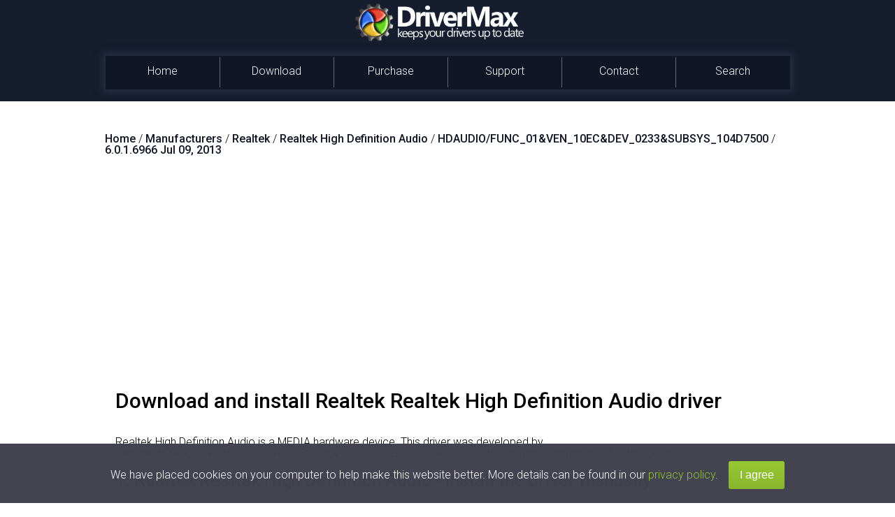

--- FILE ---
content_type: text/html; charset=utf-8
request_url: https://accounts.google.com/o/oauth2/postmessageRelay?parent=https%3A%2F%2Fwww.drivermax.com&jsh=m%3B%2F_%2Fscs%2Fabc-static%2F_%2Fjs%2Fk%3Dgapi.lb.en.2kN9-TZiXrM.O%2Fd%3D1%2Frs%3DAHpOoo_B4hu0FeWRuWHfxnZ3V0WubwN7Qw%2Fm%3D__features__
body_size: 161
content:
<!DOCTYPE html><html><head><title></title><meta http-equiv="content-type" content="text/html; charset=utf-8"><meta http-equiv="X-UA-Compatible" content="IE=edge"><meta name="viewport" content="width=device-width, initial-scale=1, minimum-scale=1, maximum-scale=1, user-scalable=0"><script src='https://ssl.gstatic.com/accounts/o/2580342461-postmessagerelay.js' nonce="CHNQ5Fvjx3mK3Po5toniLA"></script></head><body><script type="text/javascript" src="https://apis.google.com/js/rpc:shindig_random.js?onload=init" nonce="CHNQ5Fvjx3mK3Po5toniLA"></script></body></html>

--- FILE ---
content_type: text/html; charset=utf-8
request_url: https://www.google.com/recaptcha/api2/aframe
body_size: 185
content:
<!DOCTYPE HTML><html><head><meta http-equiv="content-type" content="text/html; charset=UTF-8"></head><body><script nonce="BCRXXuaAB3PyJGlrCHOhVA">/** Anti-fraud and anti-abuse applications only. See google.com/recaptcha */ try{var clients={'sodar':'https://pagead2.googlesyndication.com/pagead/sodar?'};window.addEventListener("message",function(a){try{if(a.source===window.parent){var b=JSON.parse(a.data);var c=clients[b['id']];if(c){var d=document.createElement('img');d.src=c+b['params']+'&rc='+(localStorage.getItem("rc::a")?sessionStorage.getItem("rc::b"):"");window.document.body.appendChild(d);sessionStorage.setItem("rc::e",parseInt(sessionStorage.getItem("rc::e")||0)+1);localStorage.setItem("rc::h",'1769166319886');}}}catch(b){}});window.parent.postMessage("_grecaptcha_ready", "*");}catch(b){}</script></body></html>

--- FILE ---
content_type: application/javascript
request_url: https://www.drivermax.com/js/downloadAndRedir.js
body_size: 2241
content:
//main function to call: DownloadAndRedirect() - offers the downloads and redirects according to the cookie
//cookie din ref este creat prin includerea lui referral.js

//global variables
var DownloadURLGoogle = "https://www.drivermax.com/soft/dmx/drivermax_12_google.exe"; //Google Edition
var RedirectURLGoogle = "https://www.drivermax.com/download-offer-ads.htm"; //special offer for Google Edition
var DownloadURLClassical = "https://www.drivermax.com/soft/dmx/drivermax.exe"; //normal download
var RedirectPauseSeconds = 1;
var downloadStarted = false;

function createCookie(cookieName, cookieValue, daysToExpire) {
	var date = new Date();
	date.setTime(date.getTime() + (daysToExpire * 24 * 60 * 60 * 1000));
	document.cookie = cookieName + "=" + cookieValue + "; expires=" + date.toGMTString();
}

function accessCookie(cookieName) {
	var name = cookieName + "=";
	var allCookieArray = document.cookie.split(';');
	for (var i = 0; i < allCookieArray.length; i++) {
		var temp = allCookieArray[i].trim();
	 	if (temp.indexOf(name) === 0)
		return temp.substring(name.length, temp.length); //return cookie
    }
	return ""; //no cookie found
}

//redirect to the new page
function DoTheRedirect(url) {
	//wait for the download to start
	//while (!downloadStarted) {
		//we wait
	//}
	window.location = url; 
}

//report conversion and redirect after
function gtag_report_conversion(url) {
	var callback = function () {
		if (typeof (url) != 'undefined') {
		window.location = url; //if an url is defined then redirectto it
		downloadStarted = true;
		console.log('Download already started');
		
		
		setTimeout("DoTheRedirect('" + RedirectURLGoogle + "')", parseInt(RedirectPauseSeconds * 1000));
		console.log('Timer to change page started');
		}
    };
    
	gtag('event', 'conversion', {
	'send_to': 'AW-1016263519/7U5aCPer_qoBEN_my-QD',
	'event_callback': callback
    });
	
    return false;
}

function DownloadAndRedirect() {
	var ref = accessCookie("ref");

	console.log("Downloading and (eventually) redirecting...");

    if (ref != "GoogleAds" && ref != "debug") {
		//unknown cookie
		window.location.href = DownloadURLClassical;
    } else {
		//GoogleAds or debug cookie
		//window.location.href = DownloadURL; //INCORRECT: Redirects before reporting
		gtag_report_conversion(DownloadURLGoogle);
		//setTimeout("DoTheRedirect('" + RedirectURLGoogle + "')", parseInt(RedirectPauseSeconds * 1000));
    }
	
}

